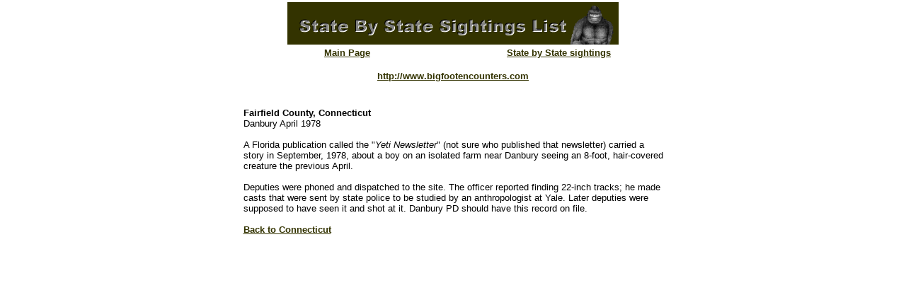

--- FILE ---
content_type: text/html
request_url: http://www.bigfootencounters.com/sbs/danbury.htm
body_size: 1230
content:
<!--- ********* Template for state & province names --><HTML><title>Fairfield County CT Danbury 1978</title><BODY BGCOLOR="#FFFFFF" TOPMARGIN=0 LINK="#333300" VLINK="#C0C0C0">
<TABLE ALIGN=CENTER WIDTH=600 BORDER=0>
<TR>	
    <TD COLSPAN=2 ALIGN=CENTER><img src="../sbs/sbs.gif" width="468" height="60"></TD>
</TR>

<TR>	<TD WIDTH=300 ALIGN=CENTER><FONT FACE="ARIAL, HELVETICA" SIZE=2>
	<B><A HREF="http://www.bigfootencounters.com" TARGET="_top">Main Page</A></B></FONT></TD>
	<TD WIDTH=300 ALIGN=CENTER><FONT FACE="ARIAL, HELVETICA" SIZE=2>
	<B><A HREF="../whatsnew_files/sbs/sbs.html">State by State sightings</A></B></FONT></TD>
</TR>
</TABLE>
<div align="center"><font face="Arial, Helvetica, sans-serif" size="2"><b><br>
  </b> <b><a href="http://www.bigfootencounters.com">http://www.bigfootencounters.com</a></b></font><br>
</div>
<table align=CENTER width=599 border=0 height="68">
  <tr> 
    <td valign=TOP height="97"><br>
      <!-- #BeginEditable "Content%20Text" --> 
      <p><font size="2" face="Arial, Helvetica, sans-serif"><strong>Fairfield County, Connecticut</strong><br>
Danbury April 1978 <br>
<br>
A Florida publication called the &quot;<em>Yeti Newsletter</em>&quot; (not sure who published that newsletter) carried a story in&nbsp;September, 1978, about a boy on an isolated farm near Danbury seeing an&nbsp;8-foot, hair-covered creature the previous April. <br>
<br>
Deputies were phoned and dispatched to the site. The officer reported finding 22-inch tracks; he made casts that were sent by state police to&nbsp;be studied by an anthropologist at Yale. Later deputies were supposed to&nbsp;have seen it and shot at it. Danbury PD should have this record on file. <br>
<br>
<strong><a href="http://www.bigfootencounters.com/sbs/ct.html"><font size="2" face="Arial, Helvetica, sans-serif">Back to Connecticut</font></a></strong><br>
</font></p>
      <!-- #EndEditable --></td>
  </tr>
</table>
<p>&nbsp;</p>
<p>&nbsp;</p></BODY>

</HTML>
